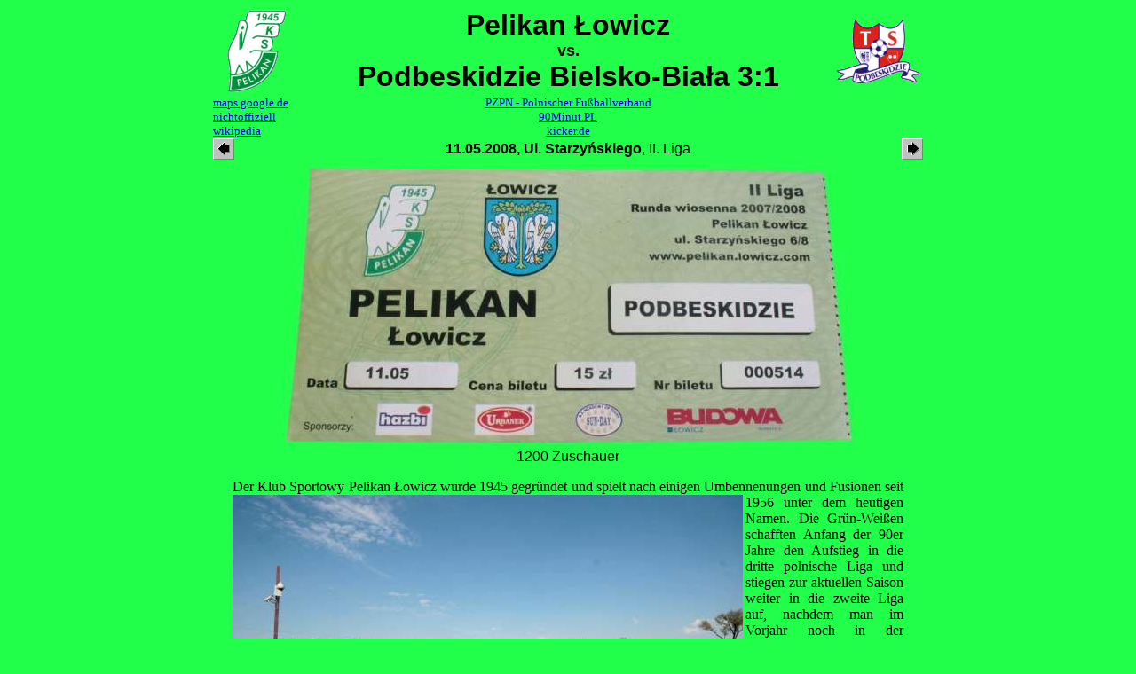

--- FILE ---
content_type: text/html
request_url: http://stadionreport.de/lowiczpelikan.htm
body_size: 5112
content:
<a name="lowiczpelikan">
<html>
<head>

<SCRIPT LANGUAGE="JavaScript">
<!--

function on(img) {
 document[img].src = "" + img + "on.gif";
}

function dw(img) {
 document[img].src = "" + img + "dw.gif";
}

function off(img) {
 document[img].src = "" + img + "off.gif";
}
// -->
</script>

<title>Pelikan &#321;owicz vs. Podbeskidzie Bielsko-Bia&#322;a 3:1</title>
<META Name="keywords" Content="Groundhopper, Groundhopping, Fu&szlig;ball, Pelikan &#321;owicz, Podbeskidzie Bielsko-Bia&#322;a, Ul. Starzy&#324;skiego">
<meta http-equiv="content-type" content="text/html; charset=ISO-8859-1">
</HEAD>
<body bgcolor=#21FF4A>
<center>
<table tabelborder=0 cellspacing=0 cellpadding=0>
<td width=100 valign=center>
<!-- Zeichen Heimmannschaft -->
<a href="http://www.pelikan.lowicz.com/" target=_blank>
<img src="lowiczpelikan.gif" width=100 height=100 alt="Pelikan &#321;owicz"></a>
<p align=left>
</td>
<td width=600 valign=center>
<p align=center>
<font face="Comic Sans MS,Arial,Helvetica,Sans Serif" size=6>
<!-- Spieleintrag -->
<b>
Pelikan &#321;owicz <br><font size=4>vs.</font></br> Podbeskidzie Bielsko-Bia&#322;a 3:1
</b>
</td>
<td width=100 valign=center>
<p align=right>
<!-- Zeichen Ausw&auml;rtsmannschaft -->
<a href="http://www.ts.podbeskidzie.pl/" target=_blank>
<img src="bielskobiala.gif" width=100 height=100 alt="Podbeskidzie Bielsko-Bia&#322;a"></a>
</td>
</table>
<!-- Links zu Fanclubs -->

<table tabelborder=0 cellspacing=0 cellpadding=0 width=800>
<!-- Heim -->
<td width=200 valign=center align=left><font size=-1>
	<a href="http://maps.google.de/maps?f=q&hl=de&geocode=&q=lowicz+starzynskiego&sll=52.106792,19.945374&sspn=0.149293,0.30899&ie=UTF8&q=52.101984,19.939713(Ul.%20Starzynskiego)&spn=0.009332,0.019312&t=h&z=16" target=_blank>maps.google.de</a><br>	
	<a href="http://www.kspelikan.lowicz.pl/" target=_blank>nichtoffiziell</a><br>	
	<a href="http://de.wikipedia.org/wiki/Pelikan_Lowicz" target=_blank>wikipedia</a><br>	
</font></td>
<!-- Allgemein <!-- Allgemein -->
<td width=400 valign=center align=center><font size=-1>
	<a href="http://www.pzpn.pl/" target=_blank>PZPN - Polnischer Fu&szlig;ballverband</a><br>	
	<a target=_blank href="http://www.90minut.pl">90Minut.PL</A><BR>
	<a target=_blank href="http://www.kicker.de">kicker.de</A><BR>
<!-- Erste Zeile eines mehrzeiligen Kommentars
Letzte Zeile des Kommentars //-->
<!-- Ausw&auml;rts -->
<td width=200 valign=center align=right><font size=-1>
	<a href="" target=_blank></a><br>	
	<a href="" target=_blank></a><br>	
	<a href="" target=_blank></a><br>	
</font></td>
</table>

<table tabelborder=0 cellspacing=0 cellpadding=0>
    <td width=100 valign=center align=left>
    <!-- arrow (letztes Spiel) -->
	<a href="poznanlech-lks-08.htm"><img src="larrow.gif" alt="Letztes Spiel: Lech Pozna&#324; vs. &#321;KS &#321;&oacute;d&#378;" border=0></a>
</td>
<td width=600 valign=center align=center>
    <font face="Arial,Helvetica,Sans Serif">
       <b>11.05.2008, Ul. Starzy&#324;skiego</b>, II. Liga<br>
    </font>
</td>
    <td width=100 valign=center align=right>
    <!-- arrow f&uuml;r (n&auml;chstes) Spiel -->
	<a href="turektur.htm"><img src="rarrow.gif" alt="N&auml;chstes Spiel:  Tur Turek vs. Wis&#322;a P&#322;ock" border=0></a>

</td>
</table>

<table tabelborder=0 cellspacing=0 cellpadding=0>
<colgroup>
<col width=750>
</colgroup>
<td width=750>
<table border=0 cellspacing=0 cellpadding=0>
<td width=10>
</td>
<td width=780>
<p align=center>
<!-- Scan der Eintrittskarte -->
<img src="lowiczpelikan.jpg" alt="Ticket" width=650 height=320 vspace=3><br>
<!-- Zuschauerzahl -->
<font face="Arial,Helvetica,Sans Serif">
1200 Zuschauer
</font>
</td>
<td width=10>
</td>
</table>
<!-- Allgemeiner Kommentar -->
<p align=justify><font face="MS Line Draw,Letter Gothic,New Times Roman"><a name="lage">
Der Klub Sportowy Pelikan &#321;owicz wurde 1945 gegr&uuml;ndet und spielt nach einigen Umbennenungen und Fusionen seit 1956 unter dem
<img src="lowiczpelikang1.jpg" width=575 height=361 alt="Ul. Starzy&#324;skiego" align=left>
heutigen Namen. Die Gr&uuml;n-Wei&szlig;en schafften Anfang der 90er Jahre den Aufstieg in die dritte polnische Liga
und stiegen zur aktuellen Saison weiter in die zweite Liga auf, nachdem man im Vorjahr noch in der Qualifikation
am Aufstieg gescheitert war. Aktuell stehen die Kicker aus der 30000-Einwohner-Stadt zwischen &#321;odz und Warschau
auf dem letzten Platz der Tabelle und vier Spieltage vor Schlu&szlig; ben&ouml;tigt man bei sieben Punkten R&uuml;ckstand auf einen
NIchtabstieglatz unbedingt einen Sieg gegen Podbeskidzie Bielsko-Bia&#322;a, um die Minimalchance auf den Klassenerhalt wahren zu k&ouml;nnen. Allzugute Erinnerungen hat man in &#321;owicz nicht
an die G&auml;ste, denn ausgerechnet der Towarzystwo Sportowe Podbeskidzie war es, der 2006 in der Aufstiegsqualifikation mit
1:1 und 5:2 gegen den KS Pelikan gewann und sich so - aus eigener Sicht - den Klassenerhalt sicherte. 
</font><br clear=all></p>
<p align=justify><font face="MS Line Draw,Letter Gothic,New Times Roman"><a name="spiel">
Ein allzugro&szlig;es Eigeninteresse d&uuml;rften die von exakt sechs Fans begeleiteten Kicker aus Bielsko-Bia&#322;a nicht mehr an der Partie
<img src="lowiczpelikang2.jpg" width=575 height=361 alt="Ul. Starzy&#324;skiego" align=left>
haben, f&uuml;r die weder nach oben noch nach unten etwas drin ist, aber dennoch sind es die G&auml;ste, die die Partie von Anfang an dominieren.
Nach 24 Minuten hei&szlig;t es dann auch 0:1, als Rafa&#322; Jarosz das Leder &uuml;ber den zu weit vorm Tor stehenden Pelikan-Goalie Marcin Ludwikowski
ins Tor heben kann. In der 32. Minute k&ouml;nnten die G&auml;ste per erh&ouml;hen, treffen jedoch nur den Pfosten, doch kurz nach der Pause steht es 
1:1, als Marcin Pacan per Kopf &uuml;ber den halbherzig aus dem Tor kommenden &#321;ukasz Merda ins Tor trifft. Mit Krzysztof Chrapek sorgt ein Spieler f&uuml;r die erneute F&uuml;hrung der G&auml;ste, der in &#321;owicz noch allzugut in Erinnerung ist, hat er doch schon vor zwei Jahren drei der f&uuml;nf Treffer zum Podbeskidzie-Sieg in der Aufstiegsrunde beigetragen. Ein Flachschu&szlig; nach sch&ouml;ner Vorlage sogt in der 75. Minute f&uuml;r das Tor zum 1:3 und auch wenn der Schiedsrichter einen vermeintlichen weiteren Treffer f&uuml;r Bielsko-Bia&#322;a wegen Abseits nicht anerkennt, ist damit der Ausw&auml;rtssieg von Podbeskidzie gesichert.
</font><br clear=all></p>
<p align=justify><font face="MS Line Draw,Letter Gothic,New Times Roman"><a name="stimmung">
Das Stadion an der Ul. Starzy&#324;skiego bietet offiziell etwa 4000 Zuschauer Platz, d&uuml;rfte aber tats&auml;chlich im aktuellen Zustand deutlich kleiner sein,
<img src="lowiczpelikang3.jpg" width=575 height=361 alt="Ul. Starzy&#324;skiego" align=left>
denn heute sind sicherlich etwa die H&auml;lfte aller zur Verf&uuml;gung stehenden Pl&auml;tze belegt. Der wesentliche Ausbau beschr&auml;nkt sich auf eine Hintertorseite sowie eine L&auml;ngsseite, wo es jeweils unberdachte Trib&uuml;nen mit gr&uuml;nen Sitzschalen gibt. Dazu kommt noch ein G&auml;stek&auml;fig auf der L&auml;ngsseite, in dem man ebenerdig stehen kann - bzw. um genau zu sein, gibt es dort eine Stufe -, so da&szlig; es bei gr&ouml;&szlig;eren Fangruppen Sichtprobleme geben d&uuml;rfte, w&auml;hrend die sechs Fans aus Bielsko-Bia&#322;a dort eher etwas verloren wirken. Charakteristisch und einpr&auml;gsam sind an der Starzy&#324;skiego Stra&szlig;e eher die Kleinigkeiten, so gibt es auf der nicht ausgebauten Hintertorseite ein flaches Geb&auml;ude, das in den Vereinsfarben Gr&uuml;n (unten) und Wei&szlig; gehalten ist und einen Namenszug des Teams tr&auml;gt. Noch eigenwilliger ist allerdings die Ticketbude von Pelikan, denn die Eintrittskarten werden aus einem kleinen Wohnwagen verkauft, den man genau zwischen die Seitentrib&uuml;ne und den Zaun stellen konnte - damit das pa&szlig;t, mu&szlig;te man sogar ein wenig von dem kleinen Erdwall abtragen, der offensichtlich das Fundament der Trib&uuml;ne bildet.
</font><br clear=all></p>
<p align=justify><font face="MS Line Draw,Letter Gothic,New Times Roman"><a name="stimmung">
<table tabelborder=0 cellspacing=0 cellpadding=0 bgcolor=#EDCA16>
<td width=75>
<p align=center><font face="Comic Sans MS,Arial,Helvetica,Sans Serif" color=brown>
Info<br>
<img src="lowiczpelikan.gif" width=75 height=75>
</font>
</p>
</td>
<td with=600>
<p align=justify><font color=brown face="arial, helvetica, sans serif">
Warum h&ouml;rt ein Fu&szlig;ballclub aus Polen auf den Namen Pelikan und tr&auml;gt einen stilisierten Vogel dieser Art im Vereinszeichen? Angesichts des auch auf dem Ticket abgebildeten Wappens der Stadt &#321;owicz scheint es offensichtlich zu sein, da&szlig; man damit in der Tradition der Gemeinde steht, aber laut der Website der Stadt ist das Vereinszeichen des KS Pelikan 50 Jahre &auml;lter: <i>Seit 1995 besitzt &#321;owicz ein einmaliges Wappen: zwei wei&szlig;e Pelikane mit goldenen, auf die Brust gerichteten Schn&auml;beln, mit R&uuml;cken einander zugewandt und dazwischen "der Baum des Lebens".</i> Ist es also umgekehrt so, da&szlig; sich die Stadt mit ihrem Wappen an den Verein angelehnt hat oder hat die Verwendung des Pelikans eine l&auml;ngere Tradition in &#321;owicz? Wir k&ouml;nnen dar&uuml;ber nur spekulieren, sollte aber jemand Genaueres wissen, so kann er sich per <A HREF="mailto:webmaster@groundhopping.de">e-mail</A> an uns wenden und uns die Fakten mitteilen.
</font>
</p>
</td>
<td width=75>
<p align=center>
<p align=center><font face="Comic Sans MS,Arial,Helvetica,Sans Serif" color=brown>
Info<br>
<img src="lowiczstadt.gif" width=75 height=75>
</font>
</p>
</td>
</table>
</font><br clear=all></p>
<p align=justify><font face="MS Line Draw,Letter Gothic,New Times Roman">
<a name="bilder">
<table tabelborder=0 cellspacing=0 cellpadding=0>
<tr>
<td width=375>
<p align=center>
<img src="lowiczpelikangk1.jpg" width=375 height=237 alt="Ul. Starzy&#324;skiego" align=left>
</td><td width=375>
<p align=center>
<img src="lowiczpelikangk2.jpg" width=375 height=237 alt="Ul. Starzy&#324;skiego" align=left>
</td>
</tr>
<tr>
</table>
</font><br clear=all></p>
</table>
<table tabelborder=0 cellspacing=0 cellpadding=0>
<td width=750>
</td>
</table>
<!-- Erste Zeile eines mehrzeiligen Kommentars

 Aktuell bis 11.05. <br>(<a href="lowiczpelikan.htm">Pelikan &#321;owicz vs. Podbeskidzie Bielsko-Bia&#322;a</a>)


<table tabelborder=0 cellspacing=0 cellpadding=0 bgcolor=#EDCA16>
<td width=75>
<p align=center><font face="Comic Sans MS,Arial,Helvetica,Sans Serif" color=brown>
Info
</font>
</p>
</td>
<td with=600>
<p align=justify>
<p align=justify><font color=brown face="arial, helvetica, sans serif">
</font>
</p>
</td>
<td width=75>
<p align=center>
<font face="Comic Sans MS,Arial,Helvetica,Sans Serif" color=brown>
Info
</font>
</p>
</td>
</table>


<table tabelborder=0 cellspacing=0 cellpadding=0>
<td width=375>
<p align=center>
<img src="bild5.jpg" width=375 height=237 alt="Ul. Starzy&#324;skiego" align=left>
</td><td width=375>
<p align=center>
<img src="bild6.jpg" width=375 height=237 alt="Ul. Starzy&#324;skiego" align=left>
</td>
</table>
Letzte Zeile des Kommentars //-->
 <!-- TopHits-Counter BEGIN -->
 <script language="JavaScript1.1"><!--
 document.write('<a href="http://www.tophits4u.de" target=_top>');
 document.write('<img src="http://cgi.tophits4u.de/tophits/counter.cgi?df=10772&dig=transparent');
 if (document.images) {
 document.write('&ref='+escape(document.referrer));
 }
 if (window.screen) {
 document.write('&screen='+screen.width+'-'+screen.height);
 }
 document.write('" width=1 height=1 border=0 alt="Hier z&auml;hlt TopHits" title="Hier z&auml;hlt TopHits"></a>');
 // -->
 </script>
 <noscript>
 <a href="http://www.tophits4u.de" target=_top><img src="http://cgi.tophits4u.de/tophits/counter.cgi?df=10772&dig=transparent" width=1 height=1 border=0 alt="Hier z&auml;hlt TopHits" title="Hier z&auml;hlt TopHits"></a>
 </noscript>
 <!-- TopHits-Counter END -->

<!-- Start of StatCounter Code -->

<script type="text/javascript" language="javascript">

var sc_project=526143; 

var sc_partition=3; 

</script>



<script type="text/javascript" language="javascript" src="http://www.statcounter.com/counter/counter.js"></script><noscript><a href="http://www.statcounter.com/" target="_blank"><img  src="http://c4.statcounter.com/counter.php?sc_project=526143&amp;amp;java=0" alt="site hit counter" border="0"></a> </noscript>

<!-- End of StatCounter Code -->

<p align=center>
<A href="index.htm" target="_parent" ONMOUSEOUT="off('home','void')" ONMOUSEOVER="on('home') "ONMOUSEDOWN="dw('home')"><IMG SRC="homeoff.gif" NAME="home" BORDER="0" ALT="Home" hspace=5></A>
<A HREF="berichte.htm" target="_parent" ONMOUSEOUT="off('beri','void')" ONMOUSEOVER="on('beri')" ONMOUSEDOWN="dw('beri')"><IMG SRC="berioff.gif" NAME="beri" BORDER="0" ALT="Spielberichte" hspace=5></A>
<A HREF="news.htm" target="_parent" ONMOUSEOUT="off('neu','void')" ONMOUSEOVER="on('neu')" ONMOUSEDOWN="dw('neu')"><IMG SRC="neuoff.gif" NAME="neu" BORDER="0" ALT="Neues" hspace=5></A>
<A target=_blank HREF="impressum.htm" ONMOUSEOUT="off('kont','void')" ONMOUSEOVER="on('kont')" ONMOUSEDOWN="dw('kont')"><IMG SRC="kontoff.gif" NAME="kont" BORDER="0" ALT="Mail-Kontakt" hspace=5></A>
<A HREF="gbook.htm" target="_parent" ONMOUSEOUT="off('gbuch','void')" ONMOUSEOVER="on('gbuch')" ONMOUSEDOWN="dw('gbuch')"><IMG SRC="gbuchoff.gif" NAME="gbuch" BORDER="0" ALT="G&auml;stebuch" hspace=5></A>
<A HREF="links.htm" target="_parent" ONMOUSEOUT="off('spon','void')" ONMOUSEOVER="on('spon')" ONMOUSEDOWN="dw('spon')"><IMG SRC="sponoff.gif" NAME="spon" BORDER="0" ALT="Links" hspace=5></A></center>
</body>
</html>
<br><a href="lowiczpelikan.htm"><img src="green.gif" border=0 width=10 height=10></a><br>
<!-- <li>&#321;owicz, <a target=_blank href="lowiczpelikan.htm"><b>Ul. Starzy&#324;skiego</b></a> -->
<!--
, <a target=_blank href="lowiczpelikan.htm">ii</a>
//-->